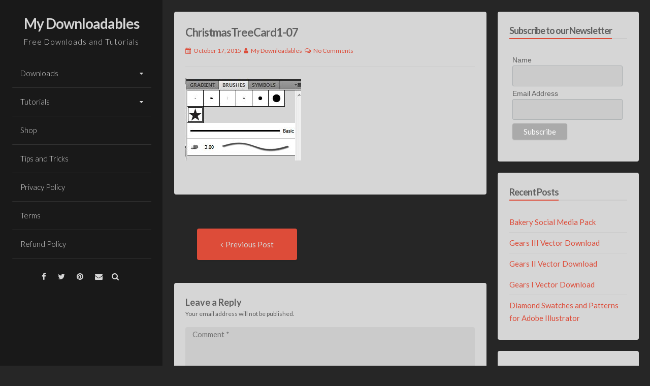

--- FILE ---
content_type: text/html; charset=UTF-8
request_url: https://mydownloadables.com/christmas-tree-card-1-tutorial/christmastreecard1-07/
body_size: 15133
content:
<!DOCTYPE html>
<html lang="en-US">
<head>
<!-- ************I ADDED THIS**************************-->
    <!-- Google Tag Manager -->
<script>(function(w,d,s,l,i){w[l]=w[l]||[];w[l].push({'gtm.start':
new Date().getTime(),event:'gtm.js'});var f=d.getElementsByTagName(s)[0],
j=d.createElement(s),dl=l!='dataLayer'?'&l='+l:'';j.async=true;j.src=
'https://www.googletagmanager.com/gtm.js?id='+i+dl;f.parentNode.insertBefore(j,f);
})(window,document,'script','dataLayer','GTM-WNVHJV3');</script>
<!-- End Google Tag Manager -->
<!-- ************END**************************-->


<meta charset="UTF-8">
<meta name="viewport" content="width=device-width, initial-scale=1, maximum-scale=1">
<link rel="profile" href="https://gmpg.org/xfn/11">

<meta name='robots' content='index, follow, max-image-preview:large, max-snippet:-1, max-video-preview:-1' />
<meta name="dlm-version" content="5.1.6">
	<!-- This site is optimized with the Yoast SEO plugin v26.8 - https://yoast.com/product/yoast-seo-wordpress/ -->
	<title>ChristmasTreeCard1-07 - My Downloadables</title>
	<link rel="canonical" href="https://mydownloadables.com/christmas-tree-card-1-tutorial/christmastreecard1-07/" />
	<meta property="og:locale" content="en_US" />
	<meta property="og:type" content="article" />
	<meta property="og:title" content="ChristmasTreeCard1-07 - My Downloadables" />
	<meta property="og:url" content="https://mydownloadables.com/christmas-tree-card-1-tutorial/christmastreecard1-07/" />
	<meta property="og:site_name" content="My Downloadables" />
	<meta property="og:image" content="https://mydownloadables.com/christmas-tree-card-1-tutorial/christmastreecard1-07" />
	<meta property="og:image:width" content="228" />
	<meta property="og:image:height" content="162" />
	<meta property="og:image:type" content="image/jpeg" />
	<meta name="twitter:card" content="summary_large_image" />
	<script type="application/ld+json" class="yoast-schema-graph">{"@context":"https://schema.org","@graph":[{"@type":"WebPage","@id":"https://mydownloadables.com/christmas-tree-card-1-tutorial/christmastreecard1-07/","url":"https://mydownloadables.com/christmas-tree-card-1-tutorial/christmastreecard1-07/","name":"ChristmasTreeCard1-07 - My Downloadables","isPartOf":{"@id":"https://mydownloadables.com/#website"},"primaryImageOfPage":{"@id":"https://mydownloadables.com/christmas-tree-card-1-tutorial/christmastreecard1-07/#primaryimage"},"image":{"@id":"https://mydownloadables.com/christmas-tree-card-1-tutorial/christmastreecard1-07/#primaryimage"},"thumbnailUrl":"https://mydownloadables.com/wp-content/uploads/2015/10/ChristmasTreeCard1-07.jpg","datePublished":"2015-10-17T14:10:07+00:00","breadcrumb":{"@id":"https://mydownloadables.com/christmas-tree-card-1-tutorial/christmastreecard1-07/#breadcrumb"},"inLanguage":"en-US","potentialAction":[{"@type":"ReadAction","target":["https://mydownloadables.com/christmas-tree-card-1-tutorial/christmastreecard1-07/"]}]},{"@type":"ImageObject","inLanguage":"en-US","@id":"https://mydownloadables.com/christmas-tree-card-1-tutorial/christmastreecard1-07/#primaryimage","url":"https://mydownloadables.com/wp-content/uploads/2015/10/ChristmasTreeCard1-07.jpg","contentUrl":"https://mydownloadables.com/wp-content/uploads/2015/10/ChristmasTreeCard1-07.jpg","width":228,"height":162},{"@type":"BreadcrumbList","@id":"https://mydownloadables.com/christmas-tree-card-1-tutorial/christmastreecard1-07/#breadcrumb","itemListElement":[{"@type":"ListItem","position":1,"name":"Home","item":"https://mydownloadables.com/"},{"@type":"ListItem","position":2,"name":"Christmas Tree Card 1 Tutorial","item":"https://mydownloadables.com/christmas-tree-card-1-tutorial/"},{"@type":"ListItem","position":3,"name":"ChristmasTreeCard1-07"}]},{"@type":"WebSite","@id":"https://mydownloadables.com/#website","url":"https://mydownloadables.com/","name":"My Downloadables","description":"Free Downloads and Tutorials","potentialAction":[{"@type":"SearchAction","target":{"@type":"EntryPoint","urlTemplate":"https://mydownloadables.com/?s={search_term_string}"},"query-input":{"@type":"PropertyValueSpecification","valueRequired":true,"valueName":"search_term_string"}}],"inLanguage":"en-US"}]}</script>
	<!-- / Yoast SEO plugin. -->


<link rel='dns-prefetch' href='//fonts.googleapis.com' />
<link rel="alternate" type="application/rss+xml" title="My Downloadables &raquo; Feed" href="https://mydownloadables.com/feed/" />
<link rel="alternate" type="application/rss+xml" title="My Downloadables &raquo; Comments Feed" href="https://mydownloadables.com/comments/feed/" />
<link rel="alternate" type="application/rss+xml" title="My Downloadables &raquo; ChristmasTreeCard1-07 Comments Feed" href="https://mydownloadables.com/christmas-tree-card-1-tutorial/christmastreecard1-07/feed/" />
<link rel="alternate" title="oEmbed (JSON)" type="application/json+oembed" href="https://mydownloadables.com/wp-json/oembed/1.0/embed?url=https%3A%2F%2Fmydownloadables.com%2Fchristmas-tree-card-1-tutorial%2Fchristmastreecard1-07%2F" />
<link rel="alternate" title="oEmbed (XML)" type="text/xml+oembed" href="https://mydownloadables.com/wp-json/oembed/1.0/embed?url=https%3A%2F%2Fmydownloadables.com%2Fchristmas-tree-card-1-tutorial%2Fchristmastreecard1-07%2F&#038;format=xml" />
		<!-- This site uses the Google Analytics by ExactMetrics plugin v8.11.1 - Using Analytics tracking - https://www.exactmetrics.com/ -->
							<script src="//www.googletagmanager.com/gtag/js?id=G-4X5DV8CQP6"  data-cfasync="false" data-wpfc-render="false" async></script>
			<script data-cfasync="false" data-wpfc-render="false">
				var em_version = '8.11.1';
				var em_track_user = true;
				var em_no_track_reason = '';
								var ExactMetricsDefaultLocations = {"page_location":"https:\/\/mydownloadables.com\/christmas-tree-card-1-tutorial\/christmastreecard1-07\/"};
								if ( typeof ExactMetricsPrivacyGuardFilter === 'function' ) {
					var ExactMetricsLocations = (typeof ExactMetricsExcludeQuery === 'object') ? ExactMetricsPrivacyGuardFilter( ExactMetricsExcludeQuery ) : ExactMetricsPrivacyGuardFilter( ExactMetricsDefaultLocations );
				} else {
					var ExactMetricsLocations = (typeof ExactMetricsExcludeQuery === 'object') ? ExactMetricsExcludeQuery : ExactMetricsDefaultLocations;
				}

								var disableStrs = [
										'ga-disable-G-4X5DV8CQP6',
									];

				/* Function to detect opted out users */
				function __gtagTrackerIsOptedOut() {
					for (var index = 0; index < disableStrs.length; index++) {
						if (document.cookie.indexOf(disableStrs[index] + '=true') > -1) {
							return true;
						}
					}

					return false;
				}

				/* Disable tracking if the opt-out cookie exists. */
				if (__gtagTrackerIsOptedOut()) {
					for (var index = 0; index < disableStrs.length; index++) {
						window[disableStrs[index]] = true;
					}
				}

				/* Opt-out function */
				function __gtagTrackerOptout() {
					for (var index = 0; index < disableStrs.length; index++) {
						document.cookie = disableStrs[index] + '=true; expires=Thu, 31 Dec 2099 23:59:59 UTC; path=/';
						window[disableStrs[index]] = true;
					}
				}

				if ('undefined' === typeof gaOptout) {
					function gaOptout() {
						__gtagTrackerOptout();
					}
				}
								window.dataLayer = window.dataLayer || [];

				window.ExactMetricsDualTracker = {
					helpers: {},
					trackers: {},
				};
				if (em_track_user) {
					function __gtagDataLayer() {
						dataLayer.push(arguments);
					}

					function __gtagTracker(type, name, parameters) {
						if (!parameters) {
							parameters = {};
						}

						if (parameters.send_to) {
							__gtagDataLayer.apply(null, arguments);
							return;
						}

						if (type === 'event') {
														parameters.send_to = exactmetrics_frontend.v4_id;
							var hookName = name;
							if (typeof parameters['event_category'] !== 'undefined') {
								hookName = parameters['event_category'] + ':' + name;
							}

							if (typeof ExactMetricsDualTracker.trackers[hookName] !== 'undefined') {
								ExactMetricsDualTracker.trackers[hookName](parameters);
							} else {
								__gtagDataLayer('event', name, parameters);
							}
							
						} else {
							__gtagDataLayer.apply(null, arguments);
						}
					}

					__gtagTracker('js', new Date());
					__gtagTracker('set', {
						'developer_id.dNDMyYj': true,
											});
					if ( ExactMetricsLocations.page_location ) {
						__gtagTracker('set', ExactMetricsLocations);
					}
										__gtagTracker('config', 'G-4X5DV8CQP6', {"forceSSL":"true"} );
										window.gtag = __gtagTracker;										(function () {
						/* https://developers.google.com/analytics/devguides/collection/analyticsjs/ */
						/* ga and __gaTracker compatibility shim. */
						var noopfn = function () {
							return null;
						};
						var newtracker = function () {
							return new Tracker();
						};
						var Tracker = function () {
							return null;
						};
						var p = Tracker.prototype;
						p.get = noopfn;
						p.set = noopfn;
						p.send = function () {
							var args = Array.prototype.slice.call(arguments);
							args.unshift('send');
							__gaTracker.apply(null, args);
						};
						var __gaTracker = function () {
							var len = arguments.length;
							if (len === 0) {
								return;
							}
							var f = arguments[len - 1];
							if (typeof f !== 'object' || f === null || typeof f.hitCallback !== 'function') {
								if ('send' === arguments[0]) {
									var hitConverted, hitObject = false, action;
									if ('event' === arguments[1]) {
										if ('undefined' !== typeof arguments[3]) {
											hitObject = {
												'eventAction': arguments[3],
												'eventCategory': arguments[2],
												'eventLabel': arguments[4],
												'value': arguments[5] ? arguments[5] : 1,
											}
										}
									}
									if ('pageview' === arguments[1]) {
										if ('undefined' !== typeof arguments[2]) {
											hitObject = {
												'eventAction': 'page_view',
												'page_path': arguments[2],
											}
										}
									}
									if (typeof arguments[2] === 'object') {
										hitObject = arguments[2];
									}
									if (typeof arguments[5] === 'object') {
										Object.assign(hitObject, arguments[5]);
									}
									if ('undefined' !== typeof arguments[1].hitType) {
										hitObject = arguments[1];
										if ('pageview' === hitObject.hitType) {
											hitObject.eventAction = 'page_view';
										}
									}
									if (hitObject) {
										action = 'timing' === arguments[1].hitType ? 'timing_complete' : hitObject.eventAction;
										hitConverted = mapArgs(hitObject);
										__gtagTracker('event', action, hitConverted);
									}
								}
								return;
							}

							function mapArgs(args) {
								var arg, hit = {};
								var gaMap = {
									'eventCategory': 'event_category',
									'eventAction': 'event_action',
									'eventLabel': 'event_label',
									'eventValue': 'event_value',
									'nonInteraction': 'non_interaction',
									'timingCategory': 'event_category',
									'timingVar': 'name',
									'timingValue': 'value',
									'timingLabel': 'event_label',
									'page': 'page_path',
									'location': 'page_location',
									'title': 'page_title',
									'referrer' : 'page_referrer',
								};
								for (arg in args) {
																		if (!(!args.hasOwnProperty(arg) || !gaMap.hasOwnProperty(arg))) {
										hit[gaMap[arg]] = args[arg];
									} else {
										hit[arg] = args[arg];
									}
								}
								return hit;
							}

							try {
								f.hitCallback();
							} catch (ex) {
							}
						};
						__gaTracker.create = newtracker;
						__gaTracker.getByName = newtracker;
						__gaTracker.getAll = function () {
							return [];
						};
						__gaTracker.remove = noopfn;
						__gaTracker.loaded = true;
						window['__gaTracker'] = __gaTracker;
					})();
									} else {
										console.log("");
					(function () {
						function __gtagTracker() {
							return null;
						}

						window['__gtagTracker'] = __gtagTracker;
						window['gtag'] = __gtagTracker;
					})();
									}
			</script>
							<!-- / Google Analytics by ExactMetrics -->
		<style id='wp-img-auto-sizes-contain-inline-css'>
img:is([sizes=auto i],[sizes^="auto," i]){contain-intrinsic-size:3000px 1500px}
/*# sourceURL=wp-img-auto-sizes-contain-inline-css */
</style>
<style id='wp-emoji-styles-inline-css'>

	img.wp-smiley, img.emoji {
		display: inline !important;
		border: none !important;
		box-shadow: none !important;
		height: 1em !important;
		width: 1em !important;
		margin: 0 0.07em !important;
		vertical-align: -0.1em !important;
		background: none !important;
		padding: 0 !important;
	}
/*# sourceURL=wp-emoji-styles-inline-css */
</style>
<style id='wp-block-library-inline-css'>
:root{--wp-block-synced-color:#7a00df;--wp-block-synced-color--rgb:122,0,223;--wp-bound-block-color:var(--wp-block-synced-color);--wp-editor-canvas-background:#ddd;--wp-admin-theme-color:#007cba;--wp-admin-theme-color--rgb:0,124,186;--wp-admin-theme-color-darker-10:#006ba1;--wp-admin-theme-color-darker-10--rgb:0,107,160.5;--wp-admin-theme-color-darker-20:#005a87;--wp-admin-theme-color-darker-20--rgb:0,90,135;--wp-admin-border-width-focus:2px}@media (min-resolution:192dpi){:root{--wp-admin-border-width-focus:1.5px}}.wp-element-button{cursor:pointer}:root .has-very-light-gray-background-color{background-color:#eee}:root .has-very-dark-gray-background-color{background-color:#313131}:root .has-very-light-gray-color{color:#eee}:root .has-very-dark-gray-color{color:#313131}:root .has-vivid-green-cyan-to-vivid-cyan-blue-gradient-background{background:linear-gradient(135deg,#00d084,#0693e3)}:root .has-purple-crush-gradient-background{background:linear-gradient(135deg,#34e2e4,#4721fb 50%,#ab1dfe)}:root .has-hazy-dawn-gradient-background{background:linear-gradient(135deg,#faaca8,#dad0ec)}:root .has-subdued-olive-gradient-background{background:linear-gradient(135deg,#fafae1,#67a671)}:root .has-atomic-cream-gradient-background{background:linear-gradient(135deg,#fdd79a,#004a59)}:root .has-nightshade-gradient-background{background:linear-gradient(135deg,#330968,#31cdcf)}:root .has-midnight-gradient-background{background:linear-gradient(135deg,#020381,#2874fc)}:root{--wp--preset--font-size--normal:16px;--wp--preset--font-size--huge:42px}.has-regular-font-size{font-size:1em}.has-larger-font-size{font-size:2.625em}.has-normal-font-size{font-size:var(--wp--preset--font-size--normal)}.has-huge-font-size{font-size:var(--wp--preset--font-size--huge)}.has-text-align-center{text-align:center}.has-text-align-left{text-align:left}.has-text-align-right{text-align:right}.has-fit-text{white-space:nowrap!important}#end-resizable-editor-section{display:none}.aligncenter{clear:both}.items-justified-left{justify-content:flex-start}.items-justified-center{justify-content:center}.items-justified-right{justify-content:flex-end}.items-justified-space-between{justify-content:space-between}.screen-reader-text{border:0;clip-path:inset(50%);height:1px;margin:-1px;overflow:hidden;padding:0;position:absolute;width:1px;word-wrap:normal!important}.screen-reader-text:focus{background-color:#ddd;clip-path:none;color:#444;display:block;font-size:1em;height:auto;left:5px;line-height:normal;padding:15px 23px 14px;text-decoration:none;top:5px;width:auto;z-index:100000}html :where(.has-border-color){border-style:solid}html :where([style*=border-top-color]){border-top-style:solid}html :where([style*=border-right-color]){border-right-style:solid}html :where([style*=border-bottom-color]){border-bottom-style:solid}html :where([style*=border-left-color]){border-left-style:solid}html :where([style*=border-width]){border-style:solid}html :where([style*=border-top-width]){border-top-style:solid}html :where([style*=border-right-width]){border-right-style:solid}html :where([style*=border-bottom-width]){border-bottom-style:solid}html :where([style*=border-left-width]){border-left-style:solid}html :where(img[class*=wp-image-]){height:auto;max-width:100%}:where(figure){margin:0 0 1em}html :where(.is-position-sticky){--wp-admin--admin-bar--position-offset:var(--wp-admin--admin-bar--height,0px)}@media screen and (max-width:600px){html :where(.is-position-sticky){--wp-admin--admin-bar--position-offset:0px}}

/*# sourceURL=wp-block-library-inline-css */
</style><style id='global-styles-inline-css'>
:root{--wp--preset--aspect-ratio--square: 1;--wp--preset--aspect-ratio--4-3: 4/3;--wp--preset--aspect-ratio--3-4: 3/4;--wp--preset--aspect-ratio--3-2: 3/2;--wp--preset--aspect-ratio--2-3: 2/3;--wp--preset--aspect-ratio--16-9: 16/9;--wp--preset--aspect-ratio--9-16: 9/16;--wp--preset--color--black: #000000;--wp--preset--color--cyan-bluish-gray: #abb8c3;--wp--preset--color--white: #ffffff;--wp--preset--color--pale-pink: #f78da7;--wp--preset--color--vivid-red: #cf2e2e;--wp--preset--color--luminous-vivid-orange: #ff6900;--wp--preset--color--luminous-vivid-amber: #fcb900;--wp--preset--color--light-green-cyan: #7bdcb5;--wp--preset--color--vivid-green-cyan: #00d084;--wp--preset--color--pale-cyan-blue: #8ed1fc;--wp--preset--color--vivid-cyan-blue: #0693e3;--wp--preset--color--vivid-purple: #9b51e0;--wp--preset--gradient--vivid-cyan-blue-to-vivid-purple: linear-gradient(135deg,rgb(6,147,227) 0%,rgb(155,81,224) 100%);--wp--preset--gradient--light-green-cyan-to-vivid-green-cyan: linear-gradient(135deg,rgb(122,220,180) 0%,rgb(0,208,130) 100%);--wp--preset--gradient--luminous-vivid-amber-to-luminous-vivid-orange: linear-gradient(135deg,rgb(252,185,0) 0%,rgb(255,105,0) 100%);--wp--preset--gradient--luminous-vivid-orange-to-vivid-red: linear-gradient(135deg,rgb(255,105,0) 0%,rgb(207,46,46) 100%);--wp--preset--gradient--very-light-gray-to-cyan-bluish-gray: linear-gradient(135deg,rgb(238,238,238) 0%,rgb(169,184,195) 100%);--wp--preset--gradient--cool-to-warm-spectrum: linear-gradient(135deg,rgb(74,234,220) 0%,rgb(151,120,209) 20%,rgb(207,42,186) 40%,rgb(238,44,130) 60%,rgb(251,105,98) 80%,rgb(254,248,76) 100%);--wp--preset--gradient--blush-light-purple: linear-gradient(135deg,rgb(255,206,236) 0%,rgb(152,150,240) 100%);--wp--preset--gradient--blush-bordeaux: linear-gradient(135deg,rgb(254,205,165) 0%,rgb(254,45,45) 50%,rgb(107,0,62) 100%);--wp--preset--gradient--luminous-dusk: linear-gradient(135deg,rgb(255,203,112) 0%,rgb(199,81,192) 50%,rgb(65,88,208) 100%);--wp--preset--gradient--pale-ocean: linear-gradient(135deg,rgb(255,245,203) 0%,rgb(182,227,212) 50%,rgb(51,167,181) 100%);--wp--preset--gradient--electric-grass: linear-gradient(135deg,rgb(202,248,128) 0%,rgb(113,206,126) 100%);--wp--preset--gradient--midnight: linear-gradient(135deg,rgb(2,3,129) 0%,rgb(40,116,252) 100%);--wp--preset--font-size--small: 13px;--wp--preset--font-size--medium: 20px;--wp--preset--font-size--large: 18px;--wp--preset--font-size--x-large: 42px;--wp--preset--font-size--regular: 15px;--wp--preset--font-size--larger: 22px;--wp--preset--spacing--20: 0.44rem;--wp--preset--spacing--30: 0.67rem;--wp--preset--spacing--40: 1rem;--wp--preset--spacing--50: 1.5rem;--wp--preset--spacing--60: 2.25rem;--wp--preset--spacing--70: 3.38rem;--wp--preset--spacing--80: 5.06rem;--wp--preset--shadow--natural: 6px 6px 9px rgba(0, 0, 0, 0.2);--wp--preset--shadow--deep: 12px 12px 50px rgba(0, 0, 0, 0.4);--wp--preset--shadow--sharp: 6px 6px 0px rgba(0, 0, 0, 0.2);--wp--preset--shadow--outlined: 6px 6px 0px -3px rgb(255, 255, 255), 6px 6px rgb(0, 0, 0);--wp--preset--shadow--crisp: 6px 6px 0px rgb(0, 0, 0);}:where(.is-layout-flex){gap: 0.5em;}:where(.is-layout-grid){gap: 0.5em;}body .is-layout-flex{display: flex;}.is-layout-flex{flex-wrap: wrap;align-items: center;}.is-layout-flex > :is(*, div){margin: 0;}body .is-layout-grid{display: grid;}.is-layout-grid > :is(*, div){margin: 0;}:where(.wp-block-columns.is-layout-flex){gap: 2em;}:where(.wp-block-columns.is-layout-grid){gap: 2em;}:where(.wp-block-post-template.is-layout-flex){gap: 1.25em;}:where(.wp-block-post-template.is-layout-grid){gap: 1.25em;}.has-black-color{color: var(--wp--preset--color--black) !important;}.has-cyan-bluish-gray-color{color: var(--wp--preset--color--cyan-bluish-gray) !important;}.has-white-color{color: var(--wp--preset--color--white) !important;}.has-pale-pink-color{color: var(--wp--preset--color--pale-pink) !important;}.has-vivid-red-color{color: var(--wp--preset--color--vivid-red) !important;}.has-luminous-vivid-orange-color{color: var(--wp--preset--color--luminous-vivid-orange) !important;}.has-luminous-vivid-amber-color{color: var(--wp--preset--color--luminous-vivid-amber) !important;}.has-light-green-cyan-color{color: var(--wp--preset--color--light-green-cyan) !important;}.has-vivid-green-cyan-color{color: var(--wp--preset--color--vivid-green-cyan) !important;}.has-pale-cyan-blue-color{color: var(--wp--preset--color--pale-cyan-blue) !important;}.has-vivid-cyan-blue-color{color: var(--wp--preset--color--vivid-cyan-blue) !important;}.has-vivid-purple-color{color: var(--wp--preset--color--vivid-purple) !important;}.has-black-background-color{background-color: var(--wp--preset--color--black) !important;}.has-cyan-bluish-gray-background-color{background-color: var(--wp--preset--color--cyan-bluish-gray) !important;}.has-white-background-color{background-color: var(--wp--preset--color--white) !important;}.has-pale-pink-background-color{background-color: var(--wp--preset--color--pale-pink) !important;}.has-vivid-red-background-color{background-color: var(--wp--preset--color--vivid-red) !important;}.has-luminous-vivid-orange-background-color{background-color: var(--wp--preset--color--luminous-vivid-orange) !important;}.has-luminous-vivid-amber-background-color{background-color: var(--wp--preset--color--luminous-vivid-amber) !important;}.has-light-green-cyan-background-color{background-color: var(--wp--preset--color--light-green-cyan) !important;}.has-vivid-green-cyan-background-color{background-color: var(--wp--preset--color--vivid-green-cyan) !important;}.has-pale-cyan-blue-background-color{background-color: var(--wp--preset--color--pale-cyan-blue) !important;}.has-vivid-cyan-blue-background-color{background-color: var(--wp--preset--color--vivid-cyan-blue) !important;}.has-vivid-purple-background-color{background-color: var(--wp--preset--color--vivid-purple) !important;}.has-black-border-color{border-color: var(--wp--preset--color--black) !important;}.has-cyan-bluish-gray-border-color{border-color: var(--wp--preset--color--cyan-bluish-gray) !important;}.has-white-border-color{border-color: var(--wp--preset--color--white) !important;}.has-pale-pink-border-color{border-color: var(--wp--preset--color--pale-pink) !important;}.has-vivid-red-border-color{border-color: var(--wp--preset--color--vivid-red) !important;}.has-luminous-vivid-orange-border-color{border-color: var(--wp--preset--color--luminous-vivid-orange) !important;}.has-luminous-vivid-amber-border-color{border-color: var(--wp--preset--color--luminous-vivid-amber) !important;}.has-light-green-cyan-border-color{border-color: var(--wp--preset--color--light-green-cyan) !important;}.has-vivid-green-cyan-border-color{border-color: var(--wp--preset--color--vivid-green-cyan) !important;}.has-pale-cyan-blue-border-color{border-color: var(--wp--preset--color--pale-cyan-blue) !important;}.has-vivid-cyan-blue-border-color{border-color: var(--wp--preset--color--vivid-cyan-blue) !important;}.has-vivid-purple-border-color{border-color: var(--wp--preset--color--vivid-purple) !important;}.has-vivid-cyan-blue-to-vivid-purple-gradient-background{background: var(--wp--preset--gradient--vivid-cyan-blue-to-vivid-purple) !important;}.has-light-green-cyan-to-vivid-green-cyan-gradient-background{background: var(--wp--preset--gradient--light-green-cyan-to-vivid-green-cyan) !important;}.has-luminous-vivid-amber-to-luminous-vivid-orange-gradient-background{background: var(--wp--preset--gradient--luminous-vivid-amber-to-luminous-vivid-orange) !important;}.has-luminous-vivid-orange-to-vivid-red-gradient-background{background: var(--wp--preset--gradient--luminous-vivid-orange-to-vivid-red) !important;}.has-very-light-gray-to-cyan-bluish-gray-gradient-background{background: var(--wp--preset--gradient--very-light-gray-to-cyan-bluish-gray) !important;}.has-cool-to-warm-spectrum-gradient-background{background: var(--wp--preset--gradient--cool-to-warm-spectrum) !important;}.has-blush-light-purple-gradient-background{background: var(--wp--preset--gradient--blush-light-purple) !important;}.has-blush-bordeaux-gradient-background{background: var(--wp--preset--gradient--blush-bordeaux) !important;}.has-luminous-dusk-gradient-background{background: var(--wp--preset--gradient--luminous-dusk) !important;}.has-pale-ocean-gradient-background{background: var(--wp--preset--gradient--pale-ocean) !important;}.has-electric-grass-gradient-background{background: var(--wp--preset--gradient--electric-grass) !important;}.has-midnight-gradient-background{background: var(--wp--preset--gradient--midnight) !important;}.has-small-font-size{font-size: var(--wp--preset--font-size--small) !important;}.has-medium-font-size{font-size: var(--wp--preset--font-size--medium) !important;}.has-large-font-size{font-size: var(--wp--preset--font-size--large) !important;}.has-x-large-font-size{font-size: var(--wp--preset--font-size--x-large) !important;}
/*# sourceURL=global-styles-inline-css */
</style>

<style id='classic-theme-styles-inline-css'>
/*! This file is auto-generated */
.wp-block-button__link{color:#fff;background-color:#32373c;border-radius:9999px;box-shadow:none;text-decoration:none;padding:calc(.667em + 2px) calc(1.333em + 2px);font-size:1.125em}.wp-block-file__button{background:#32373c;color:#fff;text-decoration:none}
/*# sourceURL=/wp-includes/css/classic-themes.min.css */
</style>
<link rel='stylesheet' id='contact-form-7-css' href='https://mydownloadables.com/wp-content/plugins/contact-form-7/includes/css/styles.css?ver=6.1.4' media='all' />
<link rel='stylesheet' id='woocommerce-layout-css' href='https://mydownloadables.com/wp-content/plugins/woocommerce/assets/css/woocommerce-layout.css?ver=10.4.3' media='all' />
<link rel='stylesheet' id='woocommerce-smallscreen-css' href='https://mydownloadables.com/wp-content/plugins/woocommerce/assets/css/woocommerce-smallscreen.css?ver=10.4.3' media='only screen and (max-width: 768px)' />
<link rel='stylesheet' id='woocommerce-general-css' href='https://mydownloadables.com/wp-content/plugins/woocommerce/assets/css/woocommerce.css?ver=10.4.3' media='all' />
<style id='woocommerce-inline-inline-css'>
.woocommerce form .form-row .required { visibility: visible; }
/*# sourceURL=woocommerce-inline-inline-css */
</style>
<link rel='stylesheet' id='wp-mcm-styles-css' href='https://mydownloadables.com/wp-content/plugins/wp-media-category-management/css/wp-mcm-styles.css?ver=2.5.0.1' media='all' />
<link rel='stylesheet' id='annina-style-css' href='https://mydownloadables.com/wp-content/themes/annina-child/style.css?ver=1.0' media='all' />
<link rel='stylesheet' id='font-awesome-css' href='https://mydownloadables.com/wp-content/themes/annina/css/font-awesome.min.css?ver=4.7.0' media='all' />
<link rel='stylesheet' id='annina-googlefonts-css' href='//fonts.googleapis.com/css2?family=Lato:wght@300;400;700&#038;display=swap' media='all' />
<link rel='stylesheet' id='arpw-style-css' href='https://mydownloadables.com/wp-content/plugins/advanced-random-posts-widget/assets/css/arpw-frontend.css?ver=6.9' media='all' />
<script src="https://mydownloadables.com/wp-content/plugins/google-analytics-dashboard-for-wp/assets/js/frontend-gtag.min.js?ver=8.11.1" id="exactmetrics-frontend-script-js" async data-wp-strategy="async"></script>
<script data-cfasync="false" data-wpfc-render="false" id='exactmetrics-frontend-script-js-extra'>var exactmetrics_frontend = {"js_events_tracking":"true","download_extensions":"zip,mp3,mpeg,pdf,docx,pptx,xlsx,rar","inbound_paths":"[{\"path\":\"\\\/go\\\/\",\"label\":\"affiliate\"},{\"path\":\"\\\/recommend\\\/\",\"label\":\"affiliate\"}]","home_url":"https:\/\/mydownloadables.com","hash_tracking":"false","v4_id":"G-4X5DV8CQP6"};</script>
<script src="https://mydownloadables.com/wp-includes/js/jquery/jquery.min.js?ver=3.7.1" id="jquery-core-js"></script>
<script src="https://mydownloadables.com/wp-includes/js/jquery/jquery-migrate.min.js?ver=3.4.1" id="jquery-migrate-js"></script>
<script src="https://mydownloadables.com/wp-content/plugins/woocommerce/assets/js/jquery-blockui/jquery.blockUI.min.js?ver=2.7.0-wc.10.4.3" id="wc-jquery-blockui-js" defer data-wp-strategy="defer"></script>
<script id="wc-add-to-cart-js-extra">
var wc_add_to_cart_params = {"ajax_url":"/wp-admin/admin-ajax.php","wc_ajax_url":"/?wc-ajax=%%endpoint%%","i18n_view_cart":"View cart","cart_url":"https://mydownloadables.com/cart/","is_cart":"","cart_redirect_after_add":"no"};
//# sourceURL=wc-add-to-cart-js-extra
</script>
<script src="https://mydownloadables.com/wp-content/plugins/woocommerce/assets/js/frontend/add-to-cart.min.js?ver=10.4.3" id="wc-add-to-cart-js" defer data-wp-strategy="defer"></script>
<script src="https://mydownloadables.com/wp-content/plugins/woocommerce/assets/js/js-cookie/js.cookie.min.js?ver=2.1.4-wc.10.4.3" id="wc-js-cookie-js" defer data-wp-strategy="defer"></script>
<script id="woocommerce-js-extra">
var woocommerce_params = {"ajax_url":"/wp-admin/admin-ajax.php","wc_ajax_url":"/?wc-ajax=%%endpoint%%","i18n_password_show":"Show password","i18n_password_hide":"Hide password"};
//# sourceURL=woocommerce-js-extra
</script>
<script src="https://mydownloadables.com/wp-content/plugins/woocommerce/assets/js/frontend/woocommerce.min.js?ver=10.4.3" id="woocommerce-js" defer data-wp-strategy="defer"></script>
<link rel="https://api.w.org/" href="https://mydownloadables.com/wp-json/" /><link rel="alternate" title="JSON" type="application/json" href="https://mydownloadables.com/wp-json/wp/v2/media/103" /><link rel="EditURI" type="application/rsd+xml" title="RSD" href="https://mydownloadables.com/xmlrpc.php?rsd" />
<meta name="generator" content="WordPress 6.9" />
<meta name="generator" content="WooCommerce 10.4.3" />
<link rel='shortlink' href='https://mydownloadables.com/?p=103' />

<style id="annina-custom-css">
		body,
	button,
	input,
	select,
	textarea,
	a:hover,
	a:focus,
	a:active,
	.entry-title a	{
		color: #606060;
	}
		
		.site-header {
		background: #191919;
	}
		
			#search-full {
		background: rgba(214, 214, 214, 0.9);
	}
	button,
	input[type="button"],
	input[type="reset"],
	input[type="submit"],
	.site-header a, 
	.site-header a:hover, 
	.site-header a:focus, 
	.site-header, 
	.site-footer a, 
	.site-footer a:hover,
	.comment-navigation .nav-previous a, 
	.comment-navigation .nav-previous a:hover,
	.comment-navigation .nav-next a, 
	.comment-navigation .nav-next a:hover,
	.post-navigation .meta-nav, 
	.paging-navigation .meta-nav,
	#wp-calendar > caption,
	.content-annina-title,
	.widget_tag_cloud a,
	.navigation.pagination .nav-links .page-numbers {
		color: #d6d6d6;
	}
	.post-navigation .meta-nav:hover, 
	.paging-navigation .meta-nav:hover,
	.content-annina,
	#disqus_thread,
	.navigation.pagination .nav-links a.page-numbers:hover,
	.navigation.pagination .nav-links .page-numbers.current {
		background: #d6d6d6;
	}
		
		
</style>
    	<noscript><style>.woocommerce-product-gallery{ opacity: 1 !important; }</style></noscript>
	<style id="custom-background-css">
body.custom-background { background-color: #262626; }
</style>
			<style id="wp-custom-css">
			.woocommerce div.product {
     background-color: #d6d6d6;
	padding: 20px;
}
		</style>
		<!-- ************I ADDED THIS**************************-->
    <!-- MAILCHIMP -->
<script id="mcjs">!function(c,h,i,m,p){m=c.createElement(h),p=c.getElementsByTagName(h)[0],m.async=1,m.src=i,p.parentNode.insertBefore(m,p)}(document,"script","https://chimpstatic.com/mcjs-connected/js/users/e2c1925d750bfb3573ed63a84/2923c45e49e0dcbbacfded56c.js");</script>
<!-- End MAILCHIMP -->
<!-- ************END**************************-->
<link rel='stylesheet' id='wc-stripe-blocks-checkout-style-css' href='https://mydownloadables.com/wp-content/plugins/woocommerce-gateway-stripe/build/upe-blocks.css?ver=5149cca93b0373758856' media='all' />
<link rel='stylesheet' id='wc-blocks-style-css' href='https://mydownloadables.com/wp-content/plugins/woocommerce/assets/client/blocks/wc-blocks.css?ver=wc-10.4.3' media='all' />
</head>
<body class="attachment wp-singular attachment-template-default single single-attachment postid-103 attachmentid-103 attachment-jpeg custom-background wp-embed-responsive wp-theme-annina wp-child-theme-annina-child theme-annina woocommerce-no-js">
<!-- ************I ADDED THIS**************************-->
    <!-- Google Tag Manager (noscript) -->
<noscript><iframe src="https://www.googletagmanager.com/ns.html?id=GTM-WNVHJV3"
height="0" width="0" style="display:none;visibility:hidden"></iframe></noscript>
<!-- End Google Tag Manager (noscript) -->
<!-- ************END**************************-->

<div id="page" class="hfeed site">
<!-- Start: Search Form -->
	<div id="search-full">
		<div class="search-container">
			<form method="get" id="search-form" action="https://mydownloadables.com/">
				<label>
					<span class="screen-reader-text">Search for:</span>
					<input type="search" name="s" id="search-field" placeholder="Type here and hit enter...">
				</label>
			</form>
			<span><a id="close-search"><i class="fa fa-close spaceRight"></i>Close</a></span>
		</div>
	</div>
<!-- End: Search Form -->

	<a class="skip-link screen-reader-text" href="#content">Skip to content</a>

	<header id="masthead" class="site-header">
		<div class="site-branding annCenter">
							<p class="site-title"><a href="https://mydownloadables.com/" rel="home">My Downloadables</a></p>
							<p class="site-description">Free Downloads and Tutorials</p>
					</div>

		<nav id="site-navigation" class="main-navigation">
			<button class="menu-toggle">Main Menu<i class="fa fa-align-justify"></i></button>
			<div class="menu-main-container"><ul id="menu-main" class="menu"><li id="menu-item-715" class="menu-item menu-item-type-taxonomy menu-item-object-category menu-item-has-children menu-item-715"><a href="https://mydownloadables.com/category/downloads/">Downloads</a>
<ul class="sub-menu">
	<li id="menu-item-878" class="menu-item menu-item-type-taxonomy menu-item-object-category menu-item-878"><a href="https://mydownloadables.com/category/downloads/templates/">Templates</a></li>
	<li id="menu-item-723" class="menu-item menu-item-type-taxonomy menu-item-object-category menu-item-723"><a href="https://mydownloadables.com/category/downloads/free-downloads/">Free Downloads</a></li>
</ul>
</li>
<li id="menu-item-163" class="menu-item menu-item-type-taxonomy menu-item-object-category menu-item-has-children menu-item-163"><a href="https://mydownloadables.com/category/tutorials/">Tutorials</a>
<ul class="sub-menu">
	<li id="menu-item-164" class="menu-item menu-item-type-taxonomy menu-item-object-category menu-item-164"><a href="https://mydownloadables.com/category/tutorials/illustrator/">Adobe Illustrator</a></li>
</ul>
</li>
<li id="menu-item-991" class="menu-item menu-item-type-post_type menu-item-object-page menu-item-991"><a href="https://mydownloadables.com/shop/">Shop</a></li>
<li id="menu-item-684" class="menu-item menu-item-type-taxonomy menu-item-object-category menu-item-684"><a href="https://mydownloadables.com/category/tipsandtricks/">Tips and Tricks</a></li>
<li id="menu-item-626" class="menu-item menu-item-type-post_type menu-item-object-page menu-item-privacy-policy menu-item-626"><a rel="privacy-policy" href="https://mydownloadables.com/privacy-policy/">Privacy Policy</a></li>
<li id="menu-item-990" class="menu-item menu-item-type-post_type menu-item-object-page menu-item-990"><a href="https://mydownloadables.com/terms/">Terms</a></li>
<li id="menu-item-989" class="menu-item menu-item-type-post_type menu-item-object-page menu-item-989"><a href="https://mydownloadables.com/refund-policy/">Refund Policy</a></li>
</ul></div>		</nav><!-- #site-navigation -->

			<div class="socialLine annCenter">
									<a href="https://www.facebook.com/Mira-Sbaiti-517947878371288" title="Facebook"><i class="fa fa-facebook spaceRightDouble" aria-hidden="true"><span class="screen-reader-text">Facebook</span></i></a>
										
									<a href="https://twitter.com/november1123" title="Twitter"><i class="fa fa-twitter spaceRightDouble" aria-hidden="true"><span class="screen-reader-text">Twitter</span></i></a>
										
										
										
										
										
									<a href="https://www.pinterest.com/mirasbaiti/" title="Pinterest"><i class="fa fa-pinterest spaceRightDouble" aria-hidden="true"><span class="screen-reader-text">Pinterest</span></i></a>
										
								
								
								
									<a href="/cdn-cgi/l/email-protection#4825213a296e6b787e7c732b3b6e6b787c7d737b6e6b787d7973662b2725" title="Email"><i class="fa fa-envelope spaceRightDouble" aria-hidden="true"><span class="screen-reader-text">Email</span></i></a>
								
									<div id="open-search" class="top-search"><i class="fa spaceRightDouble fa-search" aria-hidden="true"></i></div>
							</div>
	</header><!-- #masthead -->

	<div id="content" class="site-content">

	<div id="primary" class="content-area">
		<main id="main" class="site-main">

		
			
<article id="post-103" class="post-103 attachment type-attachment status-inherit hentry category_media-christmastreecard1">
	<div class="content-annina">
	
		
	<header class="entry-header">
		<h1 class="entry-title"><a href="https://mydownloadables.com/christmas-tree-card-1-tutorial/christmastreecard1-07/" rel="bookmark">ChristmasTreeCard1-07</a></h1>
		<div class="entry-meta smallPart">
			<span class="posted-on"><i class="fa fa-calendar spaceRight" aria-hidden="true"></i><time class="entry-date published updated" datetime="2015-10-17T14:10:07+00:00">October 17, 2015</time></span><span class="byline"><i class="fa fa-user spaceLeftRight" aria-hidden="true"></i><span class="author vcard"><a class="url fn n" href="https://mydownloadables.com/author/d-drift/">My Downloadables</a></span></span><span class="comments-link"><i class="fa fa-comments-o spaceLeftRight" aria-hidden="true"></i><a href="https://mydownloadables.com/christmas-tree-card-1-tutorial/christmastreecard1-07/#respond">No Comments</a></span>		</div><!-- .entry-meta -->
	</header><!-- .entry-header -->

	<div class="entry-content">
		<p class="attachment"><a href='https://mydownloadables.com/wp-content/uploads/2015/10/ChristmasTreeCard1-07.jpg'><img decoding="async" width="228" height="162" src="https://mydownloadables.com/wp-content/uploads/2015/10/ChristmasTreeCard1-07.jpg" class="attachment-medium size-medium" alt="" /></a></p>
			</div><!-- .entry-content -->

	<footer class="entry-footer smallPart">
			</footer><!-- .entry-footer -->
	</div><!-- .content-annina -->
</article><!-- #post-## -->

				<nav class="navigation post-navigation" aria-label="Posts">
		<h1 class="screen-reader-text">Post navigation</h1>
		<div class="nav-links">
			<div class="nav-previous"><a href="https://mydownloadables.com/christmas-tree-card-1-tutorial/" rel="prev"><div class="meta-nav" title="Christmas Tree Card 1 Tutorial" aria-hidden="true"><i class="fa fa-angle-left spaceRight"></i><span>Previous Post</span></div> <span class="screen-reader-text">Previous post:</span> </a></div>		</div><!-- .nav-links -->
	</nav><!-- .navigation -->
	
			
<div id="comments" class="comments-area content-annina">

	
	
	
			<div id="respond" class="comment-respond">
		<h3 id="reply-title" class="comment-reply-title">Leave a Reply</h3><form action="https://mydownloadables.com/wp-comments-post.php" method="post" id="commentform" class="comment-form"><p class="comment-notes smallPart">Your email address will not be published.</p><div class="clear"></div><p class="comment-form-comment"><label for="comment"><span class="screen-reader-text">Comment *</span></label><textarea id="comment" name="comment" rows="8" aria-required="true" placeholder="Comment *"></textarea></p><p class="comment-form-author"><label for="author"><span class="screen-reader-text">Name *</span></label><input id="author" name="author" type="text" value=""  placeholder="Name *"/></p>
<p class="comment-form-email"><label for="email"><span class="screen-reader-text">Email *</span></label><input id="email" name="email" type="text" value=""  placeholder="Email *"/></p>
<p class="comment-form-url"><label for="url"><span class="screen-reader-text">Website</span></label><input id="url" name="url" type="text" value="" placeholder="Website"/></p>
<p class="form-submit"><input name="submit" type="submit" id="submit" class="submit" value="Post Comment" /> <input type='hidden' name='comment_post_ID' value='103' id='comment_post_ID' />
<input type='hidden' name='comment_parent' id='comment_parent' value='0' />
</p></form>	</div><!-- #respond -->
	
</div><!-- #comments -->

		
		</main><!-- #main -->
	</div><!-- #primary -->


<div id="secondary" class="widget-area">
	<aside id="custom_html-2" class="widget_text content-annina widget widget_custom_html"><div class="widget-title"><h3>Subscribe to our Newsletter</h3></div><div class="textwidget custom-html-widget"><!-- Begin Mailchimp Signup Form -->
<link href="//cdn-images.mailchimp.com/embedcode/classic-10_7.css" rel="stylesheet" type="text/css">
<style type="text/css">
	#mc_embed_signup{ clear:left; font:14px Helvetica,Arial,sans-serif; }
	/* Add your own Mailchimp form style overrides in your site stylesheet or in this style block.
	   We recommend moving this block and the preceding CSS link to the HEAD of your HTML file. */
</style>
<div id="mc_embed_signup">
<form action="https://mydownloadables.us20.list-manage.com/subscribe/post?u=e2c1925d750bfb3573ed63a84&amp;id=71895d7f2f" method="post" id="mc-embedded-subscribe-form" name="mc-embedded-subscribe-form" class="validate" target="_blank" novalidate>
    <div id="mc_embed_signup_scroll">
	
<div class="mc-field-group">
	<label for="mce-FNAME">Name </label>
	<input type="text" value="" name="FNAME" class="required" id="mce-FNAME">
</div>
<div class="mc-field-group">
	<label for="mce-EMAIL">Email Address </label>
	<input type="email" value="" name="EMAIL" class="required email" id="mce-EMAIL">
</div>
	<div id="mce-responses" class="clear">
		<div class="response" id="mce-error-response" style="display:none"></div>
		<div class="response" id="mce-success-response" style="display:none"></div>
	</div>    <!-- real people should not fill this in and expect good things - do not remove this or risk form bot signups-->
    <div style="position: absolute; left: -5000px;" aria-hidden="true"><input type="text" name="b_e2c1925d750bfb3573ed63a84_71895d7f2f" tabindex="-1" value=""></div>
    <div class="clear"><input type="submit" value="Subscribe" name="subscribe" id="mc-embedded-subscribe" class="button"></div>
    </div>
</form>
</div>
<script data-cfasync="false" src="/cdn-cgi/scripts/5c5dd728/cloudflare-static/email-decode.min.js"></script><script type='text/javascript' src='//s3.amazonaws.com/downloads.mailchimp.com/js/mc-validate.js'></script><script type='text/javascript'>(function($) {window.fnames = new Array(); window.ftypes = new Array();fnames[1]='FNAME';ftypes[1]='text';fnames[0]='EMAIL';ftypes[0]='email';}(jQuery));var $mcj = jQuery.noConflict(true);</script>
<!--End mc_embed_signup--></div></aside>
		<aside id="recent-posts-4" class="content-annina widget widget_recent_entries">
		<div class="widget-title"><h3>Recent Posts</h3></div>
		<ul>
											<li>
					<a href="https://mydownloadables.com/bakery-social-media-pack/">Bakery Social Media Pack</a>
									</li>
											<li>
					<a href="https://mydownloadables.com/gears-iii-vector-download/">Gears III Vector Download</a>
									</li>
											<li>
					<a href="https://mydownloadables.com/gears-ii-vector-download/">Gears II Vector Download</a>
									</li>
											<li>
					<a href="https://mydownloadables.com/gears-i-vector-download/">Gears I Vector Download</a>
									</li>
											<li>
					<a href="https://mydownloadables.com/diamond-swatches/">Diamond Swatches and Patterns for Adobe Illustrator</a>
									</li>
					</ul>

		</aside><aside id="arpw-widget-2" class="content-annina widget arpw-widget-random"><div class="widget-title"><h3>Random Posts</h3></div><div class="arpw-random-post "><ul class="arpw-ul"><li class="arpw-li arpw-clearfix"><a href="https://mydownloadables.com/christmas-tree-ribbon-vector-download/"  rel="bookmark"><img width="450" height="450" src="https://mydownloadables.com/wp-content/uploads/2015/12/Christmas-Tree-Ribbon-s-450x450.jpg" class="arpw-thumbnail alignleft wp-post-image" alt="Christmas Tree Ribbon Vector Download" decoding="async" loading="lazy" srcset="https://mydownloadables.com/wp-content/uploads/2015/12/Christmas-Tree-Ribbon-s-450x450.jpg 450w, https://mydownloadables.com/wp-content/uploads/2015/12/Christmas-Tree-Ribbon-s-300x300.jpg 300w, https://mydownloadables.com/wp-content/uploads/2015/12/Christmas-Tree-Ribbon-s-100x100.jpg 100w, https://mydownloadables.com/wp-content/uploads/2015/12/Christmas-Tree-Ribbon-s-595x595.jpg 595w, https://mydownloadables.com/wp-content/uploads/2015/12/Christmas-Tree-Ribbon-s-50x50.jpg 50w, https://mydownloadables.com/wp-content/uploads/2015/12/Christmas-Tree-Ribbon-s.jpg 597w" sizes="auto, (max-width: 450px) 100vw, 450px" /></a><a class="arpw-title" href="https://mydownloadables.com/christmas-tree-ribbon-vector-download/" rel="bookmark">Christmas Tree Ribbon Vector Download</a><div class="arpw-summary">Download Christmas Theme Vector clip art of a twisting ribbon &hellip;</div></li><li class="arpw-li arpw-clearfix"><a href="https://mydownloadables.com/winter-wine-vector-download/"  rel="bookmark"><img width="450" height="510" src="https://mydownloadables.com/wp-content/uploads/2015/12/WinterWine-01-450x510.jpg" class="arpw-thumbnail alignleft wp-post-image" alt="Winter Wine Vector Download" decoding="async" loading="lazy" srcset="https://mydownloadables.com/wp-content/uploads/2015/12/WinterWine-01-450x510.jpg 450w, https://mydownloadables.com/wp-content/uploads/2015/12/WinterWine-01-scaled-1200x1360.jpg 1200w, https://mydownloadables.com/wp-content/uploads/2015/12/WinterWine-01-595x674.jpg 595w, https://mydownloadables.com/wp-content/uploads/2015/12/WinterWine-01-960x1088.jpg 960w, https://mydownloadables.com/wp-content/uploads/2015/12/WinterWine-01-600x680.jpg 600w, https://mydownloadables.com/wp-content/uploads/2015/12/WinterWine-01-950x1077.jpg 950w" sizes="auto, (max-width: 450px) 100vw, 450px" /></a><a class="arpw-title" href="https://mydownloadables.com/winter-wine-vector-download/" rel="bookmark">Winter Wine Vector Download</a><div class="arpw-summary">Download Vector ClipArt. Printable Christmas and New Year greeting card. &hellip;</div></li><li class="arpw-li arpw-clearfix"><a href="https://mydownloadables.com/hanging-santa-claus-christmas-vector-download/"  rel="bookmark"><img width="450" height="338" src="https://mydownloadables.com/wp-content/uploads/2015/12/HangingSantaClausChristmasBall_s-450x338.jpg" class="arpw-thumbnail alignleft wp-post-image" alt="Hanging Santa Claus Vector Download" decoding="async" loading="lazy" srcset="https://mydownloadables.com/wp-content/uploads/2015/12/HangingSantaClausChristmasBall_s-450x338.jpg 450w, https://mydownloadables.com/wp-content/uploads/2015/12/HangingSantaClausChristmasBall_s-600x450.jpg 600w, https://mydownloadables.com/wp-content/uploads/2015/12/HangingSantaClausChristmasBall_s-595x446.jpg 595w, https://mydownloadables.com/wp-content/uploads/2015/12/HangingSantaClausChristmasBall_s.jpg 800w" sizes="auto, (max-width: 450px) 100vw, 450px" /></a><a class="arpw-title" href="https://mydownloadables.com/hanging-santa-claus-christmas-vector-download/" rel="bookmark">Hanging Santa Claus Vector Download</a><div class="arpw-summary">Download and printable Christmas greeting card Theme Vector clip art &hellip;</div></li><li class="arpw-li arpw-clearfix"><a href="https://mydownloadables.com/transparent-glass-ball-in-illustrator/"  rel="bookmark"><img width="450" height="450" src="https://mydownloadables.com/wp-content/uploads/2015/10/TransparentGlassBall-450x450.jpg" class="arpw-thumbnail alignleft wp-post-image" alt="Transparent Glass Ball Tutorial" decoding="async" loading="lazy" srcset="https://mydownloadables.com/wp-content/uploads/2015/10/TransparentGlassBall-450x450.jpg 450w, https://mydownloadables.com/wp-content/uploads/2015/10/TransparentGlassBall-300x300.jpg 300w, https://mydownloadables.com/wp-content/uploads/2015/10/TransparentGlassBall-100x100.jpg 100w, https://mydownloadables.com/wp-content/uploads/2015/10/TransparentGlassBall-1200x1200.jpg 1200w, https://mydownloadables.com/wp-content/uploads/2015/10/TransparentGlassBall-595x595.jpg 595w, https://mydownloadables.com/wp-content/uploads/2015/10/TransparentGlassBall-960x960.jpg 960w, https://mydownloadables.com/wp-content/uploads/2015/10/TransparentGlassBall-600x600.jpg 600w, https://mydownloadables.com/wp-content/uploads/2015/10/TransparentGlassBall-950x950.jpg 950w, https://mydownloadables.com/wp-content/uploads/2015/10/TransparentGlassBall-50x50.jpg 50w" sizes="auto, (max-width: 450px) 100vw, 450px" /></a><a class="arpw-title" href="https://mydownloadables.com/transparent-glass-ball-in-illustrator/" rel="bookmark">Transparent Glass Ball Tutorial</a><div class="arpw-summary">Transparent Glass Ball Learn how to create a transparent glass &hellip;</div></li><li class="arpw-li arpw-clearfix"><a href="https://mydownloadables.com/gears-ii-vector-download/"  rel="bookmark"><img width="450" height="459" src="https://mydownloadables.com/wp-content/uploads/2019/09/Gear-2-s-450x459.jpg" class="arpw-thumbnail alignleft wp-post-image" alt="Gears II Vector Download" decoding="async" loading="lazy" srcset="https://mydownloadables.com/wp-content/uploads/2019/09/Gear-2-s-450x459.jpg 450w, https://mydownloadables.com/wp-content/uploads/2019/09/Gear-2-s-800x817.jpg 800w, https://mydownloadables.com/wp-content/uploads/2019/09/Gear-2-s-595x608.jpg 595w, https://mydownloadables.com/wp-content/uploads/2019/09/Gear-2-s-768x784.jpg 768w, https://mydownloadables.com/wp-content/uploads/2019/09/Gear-2-s.jpg 950w, https://mydownloadables.com/wp-content/uploads/2019/09/Gear-2-s-50x50.jpg 50w" sizes="auto, (max-width: 450px) 100vw, 450px" /></a><a class="arpw-title" href="https://mydownloadables.com/gears-ii-vector-download/" rel="bookmark">Gears II Vector Download</a><div class="arpw-summary">Download and use in your UI design or printable material. &hellip;</div></li></ul></div><!-- Generated by https://wordpress.org/plugins/advanced-random-posts-widget/ --></aside></div><!-- #secondary -->

	<footer id="colophon" class="site-footer">
		<div class="site-info content-annina-title annDouble smallPart">
			<div class="text-copy">
							<span class="custom">&copy; 2026 My Downloadables</span>
						
			</div>
			<div id="toTop"><i class="fa fa-angle-up fa-lg"></i></div>
		</div><!-- .site-info -->
	</footer><!-- #colophon -->
</div><!-- #page -->
</div><!-- #content -->
<script type="speculationrules">
{"prefetch":[{"source":"document","where":{"and":[{"href_matches":"/*"},{"not":{"href_matches":["/wp-*.php","/wp-admin/*","/wp-content/uploads/*","/wp-content/*","/wp-content/plugins/*","/wp-content/themes/annina-child/*","/wp-content/themes/annina/*","/*\\?(.+)"]}},{"not":{"selector_matches":"a[rel~=\"nofollow\"]"}},{"not":{"selector_matches":".no-prefetch, .no-prefetch a"}}]},"eagerness":"conservative"}]}
</script>
	<script>
		(function () {
			var c = document.body.className;
			c = c.replace(/woocommerce-no-js/, 'woocommerce-js');
			document.body.className = c;
		})();
	</script>
	<script src="https://mydownloadables.com/wp-includes/js/dist/hooks.min.js?ver=dd5603f07f9220ed27f1" id="wp-hooks-js"></script>
<script src="https://mydownloadables.com/wp-includes/js/dist/i18n.min.js?ver=c26c3dc7bed366793375" id="wp-i18n-js"></script>
<script id="wp-i18n-js-after">
wp.i18n.setLocaleData( { 'text direction\u0004ltr': [ 'ltr' ] } );
//# sourceURL=wp-i18n-js-after
</script>
<script src="https://mydownloadables.com/wp-content/plugins/contact-form-7/includes/swv/js/index.js?ver=6.1.4" id="swv-js"></script>
<script id="contact-form-7-js-before">
var wpcf7 = {
    "api": {
        "root": "https:\/\/mydownloadables.com\/wp-json\/",
        "namespace": "contact-form-7\/v1"
    }
};
//# sourceURL=contact-form-7-js-before
</script>
<script src="https://mydownloadables.com/wp-content/plugins/contact-form-7/includes/js/index.js?ver=6.1.4" id="contact-form-7-js"></script>
<script id="dlm-xhr-js-extra">
var dlmXHRtranslations = {"error":"An error occurred while trying to download the file. Please try again.","not_found":"Download does not exist.","no_file_path":"No file path defined.","no_file_paths":"No file paths defined.","filetype":"Download is not allowed for this file type.","file_access_denied":"Access denied to this file.","access_denied":"Access denied. You do not have permission to download this file.","security_error":"Something is wrong with the file path.","file_not_found":"File not found."};
//# sourceURL=dlm-xhr-js-extra
</script>
<script id="dlm-xhr-js-before">
const dlmXHR = {"xhr_links":{"class":["download-link","download-button"]},"prevent_duplicates":true,"ajaxUrl":"https:\/\/mydownloadables.com\/wp-admin\/admin-ajax.php"}; dlmXHRinstance = {}; const dlmXHRGlobalLinks = "https://mydownloadables.com/download/"; const dlmNonXHRGlobalLinks = []; dlmXHRgif = "https://mydownloadables.com/wp-includes/images/spinner.gif"; const dlmXHRProgress = "1"
//# sourceURL=dlm-xhr-js-before
</script>
<script src="https://mydownloadables.com/wp-content/plugins/download-monitor/assets/js/dlm-xhr.min.js?ver=5.1.6" id="dlm-xhr-js"></script>
<script src="https://mydownloadables.com/wp-includes/js/imagesloaded.min.js?ver=5.0.0" id="imagesloaded-js"></script>
<script src="https://mydownloadables.com/wp-includes/js/masonry.min.js?ver=4.2.2" id="masonry-js"></script>
<script src="https://mydownloadables.com/wp-includes/js/jquery/jquery.masonry.min.js?ver=3.1.2b" id="jquery-masonry-js"></script>
<script src="https://mydownloadables.com/wp-content/themes/annina/js/jquery.annina.min.js?ver=1.0" id="annina-custom-js"></script>
<script src="https://mydownloadables.com/wp-content/themes/annina/js/navigation.min.js?ver=20151215" id="annina-navigation-js"></script>
<script src="https://mydownloadables.com/wp-content/themes/annina/js/SmoothScroll.min.js?ver=1.4.9" id="annina-smoothScroll-js"></script>
<script src="https://mydownloadables.com/wp-content/plugins/woocommerce/assets/js/sourcebuster/sourcebuster.min.js?ver=10.4.3" id="sourcebuster-js-js"></script>
<script id="wc-order-attribution-js-extra">
var wc_order_attribution = {"params":{"lifetime":1.0000000000000000818030539140313095458623138256371021270751953125e-5,"session":30,"base64":false,"ajaxurl":"https://mydownloadables.com/wp-admin/admin-ajax.php","prefix":"wc_order_attribution_","allowTracking":true},"fields":{"source_type":"current.typ","referrer":"current_add.rf","utm_campaign":"current.cmp","utm_source":"current.src","utm_medium":"current.mdm","utm_content":"current.cnt","utm_id":"current.id","utm_term":"current.trm","utm_source_platform":"current.plt","utm_creative_format":"current.fmt","utm_marketing_tactic":"current.tct","session_entry":"current_add.ep","session_start_time":"current_add.fd","session_pages":"session.pgs","session_count":"udata.vst","user_agent":"udata.uag"}};
//# sourceURL=wc-order-attribution-js-extra
</script>
<script src="https://mydownloadables.com/wp-content/plugins/woocommerce/assets/js/frontend/order-attribution.min.js?ver=10.4.3" id="wc-order-attribution-js"></script>
<script id="wp-emoji-settings" type="application/json">
{"baseUrl":"https://s.w.org/images/core/emoji/17.0.2/72x72/","ext":".png","svgUrl":"https://s.w.org/images/core/emoji/17.0.2/svg/","svgExt":".svg","source":{"concatemoji":"https://mydownloadables.com/wp-includes/js/wp-emoji-release.min.js?ver=6.9"}}
</script>
<script type="module">
/*! This file is auto-generated */
const a=JSON.parse(document.getElementById("wp-emoji-settings").textContent),o=(window._wpemojiSettings=a,"wpEmojiSettingsSupports"),s=["flag","emoji"];function i(e){try{var t={supportTests:e,timestamp:(new Date).valueOf()};sessionStorage.setItem(o,JSON.stringify(t))}catch(e){}}function c(e,t,n){e.clearRect(0,0,e.canvas.width,e.canvas.height),e.fillText(t,0,0);t=new Uint32Array(e.getImageData(0,0,e.canvas.width,e.canvas.height).data);e.clearRect(0,0,e.canvas.width,e.canvas.height),e.fillText(n,0,0);const a=new Uint32Array(e.getImageData(0,0,e.canvas.width,e.canvas.height).data);return t.every((e,t)=>e===a[t])}function p(e,t){e.clearRect(0,0,e.canvas.width,e.canvas.height),e.fillText(t,0,0);var n=e.getImageData(16,16,1,1);for(let e=0;e<n.data.length;e++)if(0!==n.data[e])return!1;return!0}function u(e,t,n,a){switch(t){case"flag":return n(e,"\ud83c\udff3\ufe0f\u200d\u26a7\ufe0f","\ud83c\udff3\ufe0f\u200b\u26a7\ufe0f")?!1:!n(e,"\ud83c\udde8\ud83c\uddf6","\ud83c\udde8\u200b\ud83c\uddf6")&&!n(e,"\ud83c\udff4\udb40\udc67\udb40\udc62\udb40\udc65\udb40\udc6e\udb40\udc67\udb40\udc7f","\ud83c\udff4\u200b\udb40\udc67\u200b\udb40\udc62\u200b\udb40\udc65\u200b\udb40\udc6e\u200b\udb40\udc67\u200b\udb40\udc7f");case"emoji":return!a(e,"\ud83e\u1fac8")}return!1}function f(e,t,n,a){let r;const o=(r="undefined"!=typeof WorkerGlobalScope&&self instanceof WorkerGlobalScope?new OffscreenCanvas(300,150):document.createElement("canvas")).getContext("2d",{willReadFrequently:!0}),s=(o.textBaseline="top",o.font="600 32px Arial",{});return e.forEach(e=>{s[e]=t(o,e,n,a)}),s}function r(e){var t=document.createElement("script");t.src=e,t.defer=!0,document.head.appendChild(t)}a.supports={everything:!0,everythingExceptFlag:!0},new Promise(t=>{let n=function(){try{var e=JSON.parse(sessionStorage.getItem(o));if("object"==typeof e&&"number"==typeof e.timestamp&&(new Date).valueOf()<e.timestamp+604800&&"object"==typeof e.supportTests)return e.supportTests}catch(e){}return null}();if(!n){if("undefined"!=typeof Worker&&"undefined"!=typeof OffscreenCanvas&&"undefined"!=typeof URL&&URL.createObjectURL&&"undefined"!=typeof Blob)try{var e="postMessage("+f.toString()+"("+[JSON.stringify(s),u.toString(),c.toString(),p.toString()].join(",")+"));",a=new Blob([e],{type:"text/javascript"});const r=new Worker(URL.createObjectURL(a),{name:"wpTestEmojiSupports"});return void(r.onmessage=e=>{i(n=e.data),r.terminate(),t(n)})}catch(e){}i(n=f(s,u,c,p))}t(n)}).then(e=>{for(const n in e)a.supports[n]=e[n],a.supports.everything=a.supports.everything&&a.supports[n],"flag"!==n&&(a.supports.everythingExceptFlag=a.supports.everythingExceptFlag&&a.supports[n]);var t;a.supports.everythingExceptFlag=a.supports.everythingExceptFlag&&!a.supports.flag,a.supports.everything||((t=a.source||{}).concatemoji?r(t.concatemoji):t.wpemoji&&t.twemoji&&(r(t.twemoji),r(t.wpemoji)))});
//# sourceURL=https://mydownloadables.com/wp-includes/js/wp-emoji-loader.min.js
</script>

<script defer src="https://static.cloudflareinsights.com/beacon.min.js/vcd15cbe7772f49c399c6a5babf22c1241717689176015" integrity="sha512-ZpsOmlRQV6y907TI0dKBHq9Md29nnaEIPlkf84rnaERnq6zvWvPUqr2ft8M1aS28oN72PdrCzSjY4U6VaAw1EQ==" data-cf-beacon='{"version":"2024.11.0","token":"7ed152c8b4f34f23bc3bb71ec3c9c0c9","r":1,"server_timing":{"name":{"cfCacheStatus":true,"cfEdge":true,"cfExtPri":true,"cfL4":true,"cfOrigin":true,"cfSpeedBrain":true},"location_startswith":null}}' crossorigin="anonymous"></script>
</body>
</html>


--- FILE ---
content_type: text/css
request_url: https://mydownloadables.com/wp-content/themes/annina-child/style.css?ver=1.0
body_size: -225
content:
/*
Theme Name: Annina Child
Version: 1.0
Description: A child theme of Annina
Template: annina
Author: My Downloadables
*/
@import url("../annina/style.css");
/* Your awesome customization starts here */